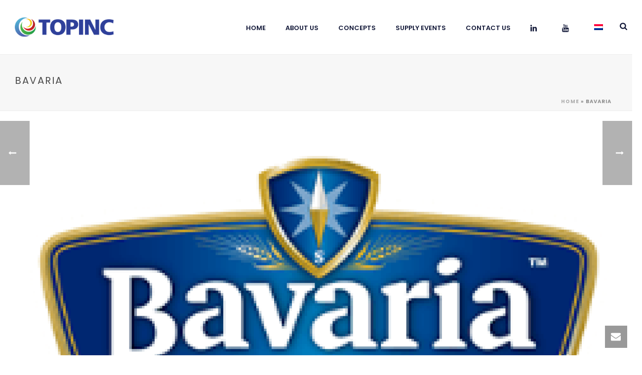

--- FILE ---
content_type: text/plain
request_url: https://www.google-analytics.com/j/collect?v=1&_v=j102&a=782031497&t=pageview&_s=1&dl=https%3A%2F%2Ftopinc.nl%2Fen%2Fclients%2Fbavaria%2F&ul=en-us%40posix&dt=Bavaria%20-%20Co%C3%B6peratie%20TOPINC%20U.A.&sr=1280x720&vp=1280x720&_u=IEBAAEABAAAAACAAI~&jid=244412836&gjid=1472080623&cid=315966339.1768793772&tid=UA-69349082-2&_gid=2027511194.1768793772&_r=1&_slc=1&z=518966272
body_size: -449
content:
2,cG-H9FK8M1JE0